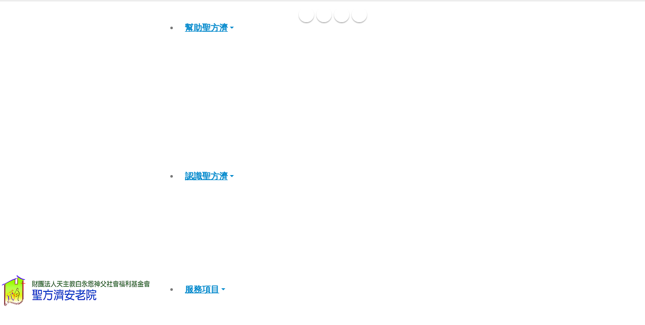

--- FILE ---
content_type: text/html; charset=UTF-8
request_url: http://www.francis.org.tw/adeteail90
body_size: 18995
content:
<!DOCTYPE html>
<html>
	<head>

		<!-- Basic -->
		<meta charset="utf-8">
		<meta http-equiv="X-UA-Compatible" content="IE=edge">	<title>宜蘭縣私立聖方濟安老院</title> 

<meta name="keywords" content="聖方濟安老院,聖方濟長照服務處,宜蘭縣照護人員,照護中心,老人長期照顧中心,宜蘭養護中心,宜蘭老人長期照顧中心,老人長期照顧中心,養護中心" />
<meta name="publisher" content="聖方濟安老院,聖方濟長照服務處 ,老人長期照顧中心">
<meta name="company" content="聖方濟長照服務處,宜蘭養護中心 ,老人長期照顧中心">
<meta name="page-topic" content="聖方濟安老院,聖方濟長照服務處,宜蘭養護中心 ,老人長期照顧中心">
<meta name="description" content="聖方濟安老院-肇自1954年荷蘭籍高德貴神父前來頭城伊始，多位外籍神父接力、與仁愛修女會協同推動雙福事工，舉凡建教堂、設幼兒園、造漁船、興安老院、組漁業生產互助會、成立儲蓄互助社、學生活動中心…等，完全融入頭城在地居民的時代脈動與需求。其中尤以安老院的發展最引人矚目，此處原是離鄉背井神父們的宿舍，有鑑於地方上許多鰥寡孤貧的長者乏人照料生活起居，遂逐一將之帶回宿舍悉心照顧，因人數漸眾、空間不符所需，衛宗賢神父於1975年回鄉（荷蘭）募款，返台完成籌建，其中興建經費多由衛神父之叔（聖名Francis）所捐助，安老院乃以「聖方濟」命名，以為紀念。
 " />

<META NAME="copyright" content="聖方濟長照服務處, 宜蘭網頁設計 彩虹軒設計整合行銷">
		<meta name="author" content="聖方濟長照服務處 ,宜蘭養護中心, 老人長期照顧中心">

		<!-- Favicon -->
		<link rel="shortcut icon" href="images/favicon.ico" type="image/x-icon" />
		<link rel="apple-touch-icon" href="img/apple-touch-icon.png">

		<!-- Mobile Metas -->
		<meta name="viewport" content="width=device-width, minimum-scale=1.0, maximum-scale=1.0, user-scalable=no">

		<!-- Web Fonts  -->
		<link href="https://fonts.googleapis.com/css?family=Open+Sans:300,400,600,700,800%7CShadows+Into+Light" rel="stylesheet" type="text/css">

		<!-- Vendor CSS -->
		<link rel="stylesheet" href="vendor/bootstrap/css/bootstrap.min.css">
		<link rel="stylesheet" href="vendor/font-awesome/css/font-awesome.min.css">
		<link rel="stylesheet" href="vendor/animate/animate.min.css">
		<link rel="stylesheet" href="vendor/simple-line-icons/css/simple-line-icons.min.css">
		<link rel="stylesheet" href="vendor/owl.carousel/assets/owl.carousel.min.css">
		<link rel="stylesheet" href="vendor/owl.carousel/assets/owl.theme.default.min.css">
		<link rel="stylesheet" href="vendor/magnific-popup/magnific-popup.min.css">

		<!-- Theme CSS -->
		<link rel="stylesheet" href="css/theme.css">
		<link rel="stylesheet" href="css/theme-elements.css">
		<link rel="stylesheet" href="css/theme-blog.css">
		<link rel="stylesheet" href="css/theme-shop.css">

		<!-- Current Page CSS -->
		<link rel="stylesheet" href="vendor/rs-plugin/css/settings.css">
		<link rel="stylesheet" href="vendor/rs-plugin/css/layers.css">
		<link rel="stylesheet" href="vendor/rs-plugin/css/navigation.css">

		<!-- Skin CSS -->
		<link rel="stylesheet" href="css/skins/default.css">

		<!-- Theme Custom CSS -->
		<link rel="stylesheet" href="css/custom.css">

		<!-- Head Libs -->
		<script src="vendor/modernizr/modernizr.min.js"></script>

<!-- Global site tag (gtag.js) - Google Analytics -->

<script async src="https://www.googletagmanager.com/gtag/js?id=UA-138158474-1"></script>

<script>

  window.dataLayer = window.dataLayer || [];

  function gtag(){dataLayer.push(arguments);}

  gtag('js', new Date());

 

  gtag('config', 'UA-138158474-1');

</script>
	</head>
	<body>

		<div class="body">
			<header id="header" data-plugin-options="{'stickyEnabled': true, 'stickyEnableOnBoxed': true, 'stickyEnableOnMobile': true, 'stickyChangeLogoWrapper': false, 'stickyStartAt': 1, 'stickySetTop': '0', 'stickyChangeLogo': true}">
				<div class="header-body">
					<div class="header-container container">
						<div class="header-row">
							<div class="header-column">
								<div class="header-logo pull-left">
									<a href="index.php">
										<img alt="聖方濟安老院"  src="images/logo02.png">
									</a>
								</div>
							</div>
							<div class="header-column">
										<div class="header-row">
									<div class="header-nav">
										<button class="btn header-btn-collapse-nav" data-toggle="collapse" data-target=".header-nav-main">
											<i class="fa fa-bars"></i>
										</button>
										<nav class="header-nav-top" >
										<ul class="header-social-icons social-icons"  style="">
											<li class="social-icons-facebook"><a href="https://www.facebook.com/st1.francis/?eid=ARBGmY0AJWTI248KNN3zcfLsAJgzBFWG3Di3I1r6wsLJ_iShzepA-E2kpB4uSfQehNQMWshaSOU7kPey" target="_blank" title="Facebook"><i class="fa fa-facebook"></i></a></li>

									    <li class="social-icons-youtube"><a href="https://www.youtube.com/playlist?list=PLUbH4_xZNnwhTTRgaRq19JREpUoVT9ldg" target="_blank" title="youtube"><i class="fa fa-youtube"></i></a></li>
										<li class="social-icons-instagram"><a href="https://www.instagram.com/st_francishome/?hl=zh-tw" target="_blank" title="instagram"><i class="fa fa-instagram"></i></a></li>
							      		<li class="social-icons-email"><a href="mailto:sf@francis.org.tw" target="_blank" title="email"><i class="fa fa-envelope"></i></a></li>
										</ul>
									</nav>
										<div class="header-nav-main header-nav-main-effect-1 header-nav-main-sub-effect-1 collapse">
											<nav>
									<ul class="nav nav-pills" id="mainNav"  >
										
										<li class="dropdown"  style="padding: 6px;">
											<a class="dropdown-toggle" href="#"  style="padding: 6px;">
												幫助聖方濟
											</a>
											<ul class="dropdown-menu">
												<li class="">
													<a href="fra169" style="padding: 6px;">我要捐款 </a></li>
												<li class=""><a href="fra171" style="padding: 6px;">我要捐物 </a></li>
                                                <li class=""><a href="fra207" style="padding: 6px;">發票捐贈 </a></li>
												<li class=""><a href="fra206" style="padding: 6px;">愛心零錢箱 </a></li>
												<li class=""><a href="fra118" style="padding: 6px;">加入志工隊 </a></li>
												<li class=""><a href="fra120" style="padding: 6px;">公益合作 </a></li>
												<li class=""><a href="fra205" style="padding: 6px;">支持義賣 </a></li>
											</ul>
										</li>	
										<li class="dropdown"  style="padding: 6px;">
											<a class="dropdown-toggle" href="#"  style="padding: 6px;">
												認識聖方濟
											</a>
											<ul class="dropdown-menu">
												<li class="">
													<a href="fra107" style="padding: 6px;">服務宗旨 </a></li>
												<li class=""><a href="fra112" style="padding: 6px;">院史室 </a></li>
												<li class=""><a href="fra113" style="padding: 6px;">組織架構 </a></li>
												<li class=""><a href="fra173" style="padding: 6px;">服務據點 </a></li>
												<li class=""><a href="fra208" style="padding: 6px;">服務成果 </a></li>
											</ul>
										</li>	
										
										
										
										<li class="dropdown"  style="padding: 6px;">
											<a class="dropdown-toggle" href="#" style="padding: 6px;">
												服務項目
											</a>
											<ul class="dropdown-menu">
												<li class=""><a href="ofra136" style="padding: 6px;">長期照護 </a></li>
												<li class=""><a href="pfra141" style="padding: 6px;">日間照顧 </a></li>
<li class=""><a href="apfra181" style="padding: 6px;">小規模多機能 </a></li>				<li class=""><a href="vfra164" style="padding: 6px;">居家服務 </a></li>
												<li class=""><a href="mfra200" style="padding: 6px;">交通接送 </a></li>
												<li class=""><a href="rfra152" style="padding: 6px;">營養送餐 </a></li>
												<li class=""><a href="tfra158" style="padding: 6px;">關懷訪視 </a></li>
												<li class=""><a href="sfra155" style="padding: 6px;">物資銀行 </a></li>
												<li class=""><a href="ufra161" style="padding: 6px;">輔具中心 </a></li>		
																							
											</ul>
										</li>	
										
										<li class="dropdown"  style="padding: 6px;">
											<a class="dropdown-toggle" href="#" style="padding: 6px;">
												最新消息
											</a>
											<ul class="dropdown-menu">
												<li class="">
													<a href="fnews" style="padding: 6px;">最新消息 </a></li>
											</ul>
										</li>
										
										<li class="dropdown"  style="padding: 6px;">
											<a class="dropdown-toggle" href="#" style="padding: 6px;">
												新聞發佈
											</a>
											<ul class="dropdown-menu">
												<li class=""><a href="farticle" style="padding: 6px;">新聞發佈 </a></li>
												<li class=""><a href="flife" style="padding: 6px;">生命故事 </a></li>
											</ul>
										</li>
										
										
										
										
										
										
										

									</ul>
								</nav>
										</div>
									</div>
								</div>
							</div>
						</div>
					</div>
				</div>
			</header>

		<div role="main" class="main">

				<div class="container">

			

					<div class="row"><br>
						<div class="col-md-6">

							<div class="owl-carousel owl-theme" data-plugin-options="{'items': 1}">
								<div>
									<div class="thumbnail">
										<img alt="" class="img-responsive img-rounded" src="../joinusimg/20231011110559.jpg">
									</div>
									<p class="heading-primary" style="text-align: left;"><strong></strong>
								</div>
							
							</div>
							

						</div>

						<div class="col-md-6">

							<div class="summary entry-summary">

								<h1 class="mb-none"><strong>10/14(星期六)上午9:00-12:00聖方濟安老院愛心園遊會，歡迎蒞臨採訪。 </strong></h1>

							

								<p class="taller"></p>
							<div style="text-align: center">	</div>
				

								

							</div>


						</div>
					</div>
<div class="row">
						<div class="col-md-9">
							<div class="tabs tabs-product">
								<ul class="nav nav-tabs">
									<li class="active"><a href="#productDescription" data-toggle="tab">詳細內容</a></li>
									
								</ul>
								<div class="tab-content">
									<div class="tab-pane active" id="productDescription">
										<p><p><strong><span style="color:#000000"><span style="font-size:14px">採訪邀請</span></span></strong></p>

<p style="text-align:center"><span style="color:#000000"><span style="font-size:14px">聖方濟安老院愛心園遊會金牌大廚上菜、大飽口福！</span></span></p>

<p><span style="color:#000000"><span style="font-size:14px">&nbsp; &nbsp; &nbsp; &nbsp; 暌違三年的聖方濟安老院愛心園遊會即將在本週六(14日)上午9:00於頭城鎮公所停車場熱鬧展開，30個公益攤位，七成以上都是道地又美味的小吃，最特別一攤是由特金獎主廚許良民總舖師當日現做，除了招待所有聖方濟安老院長輩每人一份蜜汁肋排燉飯之外，現場提供限量拌飯和紅棗枸杞木耳飲義賣，另有剪髮、小家電等生活用品可買，都是百元價。</span></span></p>

<p><span style="color:#000000"><span style="font-size:14px">&nbsp; &nbsp; &nbsp; &nbsp; 精彩的表演節目9:00-11:00絕無冷場，養護長輩與人文國中小的年輕人一起開場，絕對感動！</span></span></p>

<p><span style="color:#000000"><span style="font-size:14px">&nbsp; &nbsp; &nbsp; 「愛心不分各種形式」，聖方濟安老院指出，響應活動並參加的攤商、工作人員超過一半都是志工，當天也感謝熱心公益的人文首富建設有限公司捐一輛復康交通車造福鎮上弱勢者，以及各界團體捐款捐物支持，「因為有大家的幫忙，才能成就許多美好的事」。歡迎蒞臨採訪！</span></span></p>

<p><span style="color:rgb(0, 0, 0); font-size:14px">▲時間：2023年10月14日(週六)上午9:00-12:00</span></p>

<p><span style="color:#000000"><span style="font-size:14px">▲地點：頭城鎮公所停車場</span></span></p>

<p><span style="color:#000000"><span style="font-size:14px">▲流程：</span></span></p>

<p><span style="color:#000000"><span style="font-size:14px">09:00開場表演 聖方濟安老院長照、人文多元課程熱舞社</span></span></p>

<p><span style="color:#000000"><span style="font-size:14px">09:10介紹貴賓，主辦單位與貴賓致詞，大合照</span></span></p>

<p><span style="color:#000000"><span style="font-size:14px">09:20捐贈儀式</span></span></p>

<p><span style="color:#000000"><span style="font-size:14px">09:28表演｜LADY非洲鼓打擊樂團</span></span></p>

<p><span style="color:#000000"><span style="font-size:14px">09:40表演｜開蘭日照長輩</span></span></p>

<p><span style="color:#000000"><span style="font-size:14px">09:55表演｜大溪日照長輩</span></span></p>

<p><span style="color:#000000"><span style="font-size:14px">10:10表演｜宜蘭縣私立狄士尼幼稚園</span></span></p>

<p><span style="color:#000000"><span style="font-size:14px">10:22表演｜新建社區長青舞蹈班、新興日照長輩</span></span></p>

<p><span style="color:#000000"><span style="font-size:14px">▲媒體連絡人：薛建志0928-529470、王秀珍0985-439116</span></span></p>
</p>
									</div>
									
									<div style="text-align: center"><p><button type="button" class="btn btn-3d btn-primary btn-xlg" onClick="history.back()">上一頁</button></p></div>
								</div>
							</div>
						</div>
	
					</div>

					

			</div>


				

			</div>
		
			

			</div>

			<footer id="footer" class="color color-quaternary">
				
				
				<div class="container-fluid">
					<div class="row">
						
					<div class="col-md-1-5">
							<div class="contact-details">
								<ul class="contact">
									<p><b>聖方濟老人長期照顧中心(養護型) </b> </p>
									
									<li><p><i class="fa fa-map-marker"></i>宜蘭縣頭城鎮開蘭東路1-1號 2-5樓</p></li>
									<li>
									  <p><i class="fa fa-phone"></i> <strong>電話：  <a href="tel:039771132">03-9771132</a> </p>
									  <p> <strong>傳真：  03-9776095  </p>
									</li>
								</ul>
							</div>
						</div>
						
					  <div class="col-md-1-5">
							<div class="contact-details">
								<ul class="contact">
									<p><b>開蘭日照中心 </b> </p>
									<li><p><i class="fa fa-map-marker"></i>宜蘭縣頭城鎮開蘭東路1-1號6樓</p></li>
									<li>
									  <p><i class="fa fa-phone"></i> <strong>電話：  <a href="tel:039789016">03-9789016</a> </p>
									  <p> <strong>傳真：  03-9789017  </p>
									</li>
								</ul>
						  </div>
						</div>
						
						<div class="col-md-1-5">
							<div class="contact-details">
								<ul class="contact">
									<p><b>新興日照中心 </b> </p>
									<li><p><i class="fa fa-map-marker"></i>宜蘭縣頭城鎮新興路6號1樓</p></li>
									<li>
									  <p><i class="fa fa-phone"></i> <strong>電話：  <a href="tel:039779636">03-9779636</a> </p>
									  <p> <strong>傳真：  03-9779915  </p>
									</li>
								</ul>
							</div>
						</div>
						
						<div class="col-md-1-5">
							<div class="contact-details">
								<ul class="contact">
									<p><b>大溪日照中心 </b> </p>
									
									<li><p><i class="fa fa-map-marker"></i>宜蘭縣頭城鎮大溪濱海路5段150號</p></li>
									<li>
									  <p><i class="fa fa-phone"></i> <strong>電話：03-9781906、03-9781907  </p>
									  <p> <strong>傳真：03-9781911</p>
									</li>
								</ul>
							</div>
						</div>
						<div class="col-md-1-5">
							<div class="contact-details">
								<ul class="contact">
									<p><b>居家長照機構</b> </p>
									
									<li><p><i class="fa fa-map-marker"></i>宜蘭縣頭城鎮開蘭東路1-1號 8樓</p></li>
									<li>
									  <p><i class="fa fa-phone"></i> <strong>電話：03-9771132#193  </p>
										  
									 									</li>
									
									<li>
									  <p> 傳真：03-9776095</p>
										      
									</li>									
								</ul>
							</div>
						</div>
						
					</div>
				</div>
				
				
				
				<div class="footer-copyright">
					<div class="container">
						<div class="row">
							
							<div class="col-md-12 center">
								<p>聖方濟長照服務處  © Copyright  All Rights Reserved.</p>
							</div>
							
						</div>
					</div>
				</div>
			</footer>
		</div>

		<!-- Vendor -->
		<script src="vendor/jquery/jquery.min.js"></script>
		<script src="vendor/jquery.appear/jquery.appear.min.js"></script>
		<script src="vendor/jquery.easing/jquery.easing.min.js"></script>
		<script src="vendor/jquery-cookie/jquery-cookie.min.js"></script>
		<script src="vendor/bootstrap/js/bootstrap.min.js"></script>
		<script src="vendor/common/common.min.js"></script>
		<script src="vendor/jquery.validation/jquery.validation.min.js"></script>
		<script src="vendor/jquery.easy-pie-chart/jquery.easy-pie-chart.min.js"></script>
		<script src="vendor/jquery.gmap/jquery.gmap.min.js"></script>
		<script src="vendor/jquery.lazyload/jquery.lazyload.min.js"></script>
		<script src="vendor/isotope/jquery.isotope.min.js"></script>
		<script src="vendor/owl.carousel/owl.carousel.min.js"></script>
		<script src="vendor/magnific-popup/jquery.magnific-popup.min.js"></script>
		<script src="vendor/vide/vide.min.js"></script>
		
		<!-- Theme Base, Components and Settings -->
		<script src="js/theme.js"></script>
		
		<!-- Current Page Vendor and Views -->
		<script src="vendor/rs-plugin/js/jquery.themepunch.tools.min.js"></script>
		<script src="vendor/rs-plugin/js/jquery.themepunch.revolution.min.js"></script>

		<!-- Current Page Vendor and Views -->
		<script src="js/views/view.contact.js"></script>
		
		<!-- Theme Custom -->
		<script src="js/custom.js"></script>
		
		<!-- Theme Initialization Files -->
		<script src="js/theme.init.js"></script>

		<!-- Google Analytics: Change UA-XXXXX-X to be your site's ID. Go to http://www.google.com/analytics/ for more information.
		<script>
			(function(i,s,o,g,r,a,m){i['GoogleAnalyticsObject']=r;i[r]=i[r]||function(){
			(i[r].q=i[r].q||[]).push(arguments)},i[r].l=1*new Date();a=s.createElement(o),
			m=s.getElementsByTagName(o)[0];a.async=1;a.src=g;m.parentNode.insertBefore(a,m)
			})(window,document,'script','//www.google-analytics.com/analytics.js','ga');
		
			ga('create', 'UA-12345678-1', 'auto');
			ga('send', 'pageview');
		</script>
		 -->

	</body>
</html>
